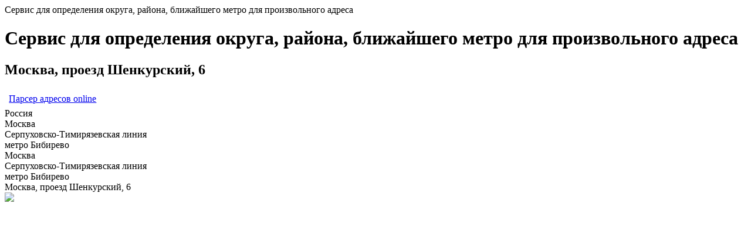

--- FILE ---
content_type: text/html
request_url: https://addressextractor.ru/Dynamicv2/2019/7/4/geoobject-1805368930_U7FRKictMUW-uG6oHdxQKA.html
body_size: 731
content:
<!DOCTYPE html>
<html>
<head>
<title>Парсер адресов</title>
<description>Сервис для определения округа, района,  ближайшего метро для произвольного адреса</description>
</head>
<body>
<div itemscope="" itemtype="http://schema.org/Place">
  <h1>Сервис для определения округа, района,  ближайшего метро для произвольного адреса</h1>
  <h2 itemprop="name">Москва, проезд Шенкурский, 6</h2>
  <span itemprop="telephone" />
  <div itemprop="address" itemscope="" itemtype="http://schema.org/PostalAddress">
    <a href="http://addressextractor.ru/AddressParser/Online" itemprop="url" style="padding:1ex;display: block">Парсер адресов online</a>
    <div itemprop="name" style="display:none">Парсер адресов online</div>
    <div itemprop="addressCountry">Россия</div>
    <div itemprop="addressRegion">Москва</div>
    <div>Серпуховско-Тимирязевская линия</div>
    <div>метро Бибирево</div>
    <div itemprop="addressLocality">Москва</div>
    <div>Серпуховско-Тимирязевская линия</div>
    <div>метро Бибирево</div>
    <div itemprop="streetAddress">Москва, проезд Шенкурский, 6</div>
  </div>
  <img src="https://static-maps.yandex.ru/1.x/?l=map&amp;pt=37.6030,55.8839,pm2lbm&amp;z=16" />
  <div itemprop="geo" itemscope="" itemtype="http://schema.org/GeoCoordinates">
    <meta itemprop="latitude" content="55.8839" />
    <meta itemprop="longitude" content="37.6030" />
  </div>
</div>
</body>
</html>
